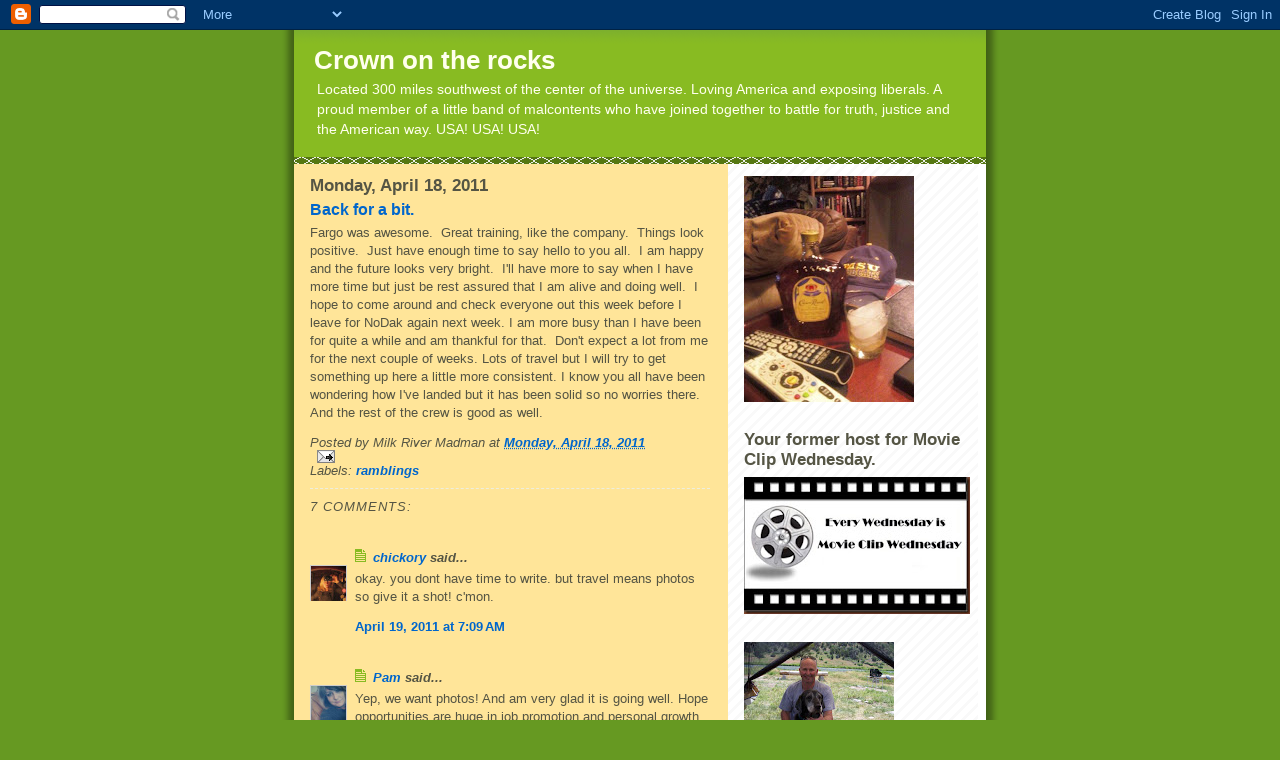

--- FILE ---
content_type: text/html; charset=UTF-8
request_url: https://crownrocks.blogspot.com/2011/04/back-for-bit.html?showComment=1303218587685
body_size: 14133
content:
<!DOCTYPE html>
<html dir='ltr'>
<head>
<link href='https://www.blogger.com/static/v1/widgets/2944754296-widget_css_bundle.css' rel='stylesheet' type='text/css'/>
<meta content='text/html; charset=UTF-8' http-equiv='Content-Type'/>
<meta content='blogger' name='generator'/>
<link href='https://crownrocks.blogspot.com/favicon.ico' rel='icon' type='image/x-icon'/>
<link href='http://crownrocks.blogspot.com/2011/04/back-for-bit.html' rel='canonical'/>
<link rel="alternate" type="application/atom+xml" title="Crown on the rocks - Atom" href="https://crownrocks.blogspot.com/feeds/posts/default" />
<link rel="alternate" type="application/rss+xml" title="Crown on the rocks - RSS" href="https://crownrocks.blogspot.com/feeds/posts/default?alt=rss" />
<link rel="service.post" type="application/atom+xml" title="Crown on the rocks - Atom" href="https://www.blogger.com/feeds/1945163264912740464/posts/default" />

<link rel="alternate" type="application/atom+xml" title="Crown on the rocks - Atom" href="https://crownrocks.blogspot.com/feeds/845641008880218536/comments/default" />
<!--Can't find substitution for tag [blog.ieCssRetrofitLinks]-->
<meta content='http://crownrocks.blogspot.com/2011/04/back-for-bit.html' property='og:url'/>
<meta content='Back for a bit.' property='og:title'/>
<meta content='Fargo was awesome.  Great training, like the company.  Things look positive.  Just have enough time to say hello to you all.  I am happy and...' property='og:description'/>
<title>Crown on the rocks: Back for a bit.</title>
<style id='page-skin-1' type='text/css'><!--
/*
-----------------------------------------------
Blogger Template Style
Name:     Son of Moto (Mean Green Blogging Machine variation)
Date:     23 Feb 2004
Updated by: Blogger Team
----------------------------------------------- */
/* Variable definitions
====================
<Variable name="mainBgColor" description="Main Background Color"
type="color" default="#ffffff">
<Variable name="mainTextColor" description="Text Color"
type="color" default="#555544">
<Variable name="pageHeaderColor" description="Blog Title Color"
type="color" default="#ffffee">
<Variable name="blogDescriptionColor" description="Blog Description Color"
type="color" default="#ffffee">
<Variable name="linkColor" description="Link Color"
type="color" default="#669922">
<Variable name="hoverLinkColor" description="Link Hover Color"
type="color" default="#88bb22">
<Variable name="dateHeaderColor" description="Date Header Color"
type="color" default="#555544">
<Variable name="sidebarHeaderColor" description="Sidebar Title Color"
type="color" default="#555544">
<Variable name="sidebarTextColor" description="Sidebar Text Color"
type="color" default="#555544">
<Variable name="bodyFont" description="Text Font" type="font"
default="normal normal 100% tahoma, 'Trebuchet MS', lucida, helvetica, sans-serif">
<Variable name="startSide" description="Start side in blog language"
type="automatic" default="left">
<Variable name="endSide" description="End side in blog language"
type="automatic" default="right">
*/
/* Primary layout */
body, .body-fauxcolumn-outer {
margin: 0;
padding: 0;
border: 0;
text-align: center;
color: #555544;
background: #692 url(//www.blogblog.com/moto_son/outerwrap.gif) top center repeat-y;
font-size: small;
}
img {
border: 0;
display: block;
}
.clear {
clear: both;
}
/* Wrapper */
#outer-wrapper {
margin: 0 auto;
border: 0;
width: 692px;
text-align: left;
background: #ffe599 url(//www.blogblog.com/moto_son/innerwrap.gif) top right repeat-y;
font: normal normal 100% tahoma, 'Trebuchet MS', lucida, helvetica, sans-serif;
}
/* Header */
#header-wrapper	{
background: #8b2 url(//www.blogblog.com/moto_son/headbotborder.gif) bottom left repeat-x;
margin: 0 auto;
padding-top: 0;
padding-right: 0;
padding-bottom: 15px;
padding-left: 0;
border: 0;
}
#header h1 {
text-align: left;
font-size: 200%;
color: #ffffee;
margin: 0;
padding-top: 15px;
padding-right: 20px;
padding-bottom: 0;
padding-left: 20px;
background-image: url(//www.blogblog.com/moto_son/topper.gif);
background-repeat: repeat-x;
background-position: top left;
}
h1 a, h1 a:link, h1 a:visited {
color: #ffffee;
}
#header .description {
font-size: 110%;
text-align: left;
padding-top: 3px;
padding-right: 20px;
padding-bottom: 10px;
padding-left: 23px;
margin: 0;
line-height:140%;
color: #ffffee;
}
/* Inner layout */
#content-wrapper {
padding: 0 16px;
}
#main {
width: 400px;
float: left;
word-wrap: break-word; /* fix for long text breaking sidebar float in IE */
overflow: hidden;     /* fix for long non-text content breaking IE sidebar float */
}
#sidebar {
width: 226px;
float: right;
color: #555544;
word-wrap: break-word; /* fix for long text breaking sidebar float in IE */
overflow: hidden;     /* fix for long non-text content breaking IE sidebar float */
}
/* Bottom layout */
#footer	{
clear: left;
margin: 0;
padding: 0 20px;
border: 0;
text-align: left;
border-top: 1px solid #f9f9f9;
}
#footer .widget	{
text-align: left;
margin: 0;
padding: 10px 0;
background-color: transparent;
}
/* Default links 	*/
a:link, a:visited {
font-weight: bold;
text-decoration: none;
color: #0066CC;
background: transparent;
}
a:hover {
font-weight: bold;
text-decoration: underline;
color: #0066CC;
background: transparent;
}
a:active {
font-weight : bold;
text-decoration : none;
color: #0066CC;
background: transparent;
}
/* Typography */
.main p, .sidebar p, .post-body {
line-height: 140%;
margin-top: 5px;
margin-bottom: 1em;
}
.post-body blockquote {
line-height:1.3em;
}
h2, h3, h4, h5	{
margin: 0;
padding: 0;
}
h2 {
font-size: 130%;
}
h2.date-header {
color: #555544;
}
.post h3 {
margin-top: 5px;
font-size: 120%;
}
.post-footer {
font-style: italic;
}
.sidebar h2 {
color: #555544;
}
.sidebar .widget {
margin-top: 12px;
margin-right: 0;
margin-bottom: 13px;
margin-left: 0;
padding: 0;
}
.main .widget {
margin-top: 12px;
margin-right: 0;
margin-bottom: 0;
margin-left: 0;
}
li  {
line-height: 160%;
}
.sidebar ul {
margin-left: 0;
margin-top: 0;
padding-left: 0;
}
.sidebar ul li {
list-style: disc url(//www.blogblog.com/moto_son/diamond.gif) inside;
vertical-align: top;
padding: 0;
margin: 0;
}
.widget-content {
margin-top: 0.5em;
}
/* Profile
----------------------------------------------- */
.profile-datablock {
margin-top: 3px;
margin-right: 0;
margin-bottom: 5px;
margin-left: 0;
line-height: 140%;
}
.profile-textblock {
margin-left: 0;
}
.profile-img {
float: left;
margin-top: 0;
margin-right: 5px;
margin-bottom: 5px;
margin-left: 0;
border:4px solid #8b2;
}
#comments  {
border: 0;
border-top: 1px dashed #eed;
margin-top: 10px;
margin-right: 0;
margin-bottom: 0;
margin-left: 0;
padding: 0;
}
#comments h4	{
margin-top: 10px;
font-weight: normal;
font-style: italic;
text-transform: uppercase;
letter-spacing: 1px;
}
#comments dl dt 	{
font-weight: bold;
font-style: italic;
margin-top: 35px;
padding-top: 1px;
padding-right: 0;
padding-bottom: 0;
padding-left: 18px;
background: transparent url(//www.blogblog.com/moto_son/commentbug.gif) top left no-repeat;
}
#comments dl dd	{
padding: 0;
margin: 0;
}
.deleted-comment {
font-style:italic;
color:gray;
}
.feed-links {
clear: both;
line-height: 2.5em;
}
#blog-pager-newer-link {
float: left;
}
#blog-pager-older-link {
float: right;
}
#blog-pager {
text-align: center;
}
/** Page structure tweaks for layout editor wireframe */
body#layout #outer-wrapper {
padding-top: 0;
}
body#layout #header,
body#layout #content-wrapper,
body#layout #footer {
padding: 0;
}

--></style>
<link href='https://www.blogger.com/dyn-css/authorization.css?targetBlogID=1945163264912740464&amp;zx=a5e555b4-6719-49d7-9be0-139b18966a40' media='none' onload='if(media!=&#39;all&#39;)media=&#39;all&#39;' rel='stylesheet'/><noscript><link href='https://www.blogger.com/dyn-css/authorization.css?targetBlogID=1945163264912740464&amp;zx=a5e555b4-6719-49d7-9be0-139b18966a40' rel='stylesheet'/></noscript>
<meta name='google-adsense-platform-account' content='ca-host-pub-1556223355139109'/>
<meta name='google-adsense-platform-domain' content='blogspot.com'/>

<!-- data-ad-client=ca-pub-7363786721627783 -->

</head>
<body>
<div class='navbar section' id='navbar'><div class='widget Navbar' data-version='1' id='Navbar1'><script type="text/javascript">
    function setAttributeOnload(object, attribute, val) {
      if(window.addEventListener) {
        window.addEventListener('load',
          function(){ object[attribute] = val; }, false);
      } else {
        window.attachEvent('onload', function(){ object[attribute] = val; });
      }
    }
  </script>
<div id="navbar-iframe-container"></div>
<script type="text/javascript" src="https://apis.google.com/js/platform.js"></script>
<script type="text/javascript">
      gapi.load("gapi.iframes:gapi.iframes.style.bubble", function() {
        if (gapi.iframes && gapi.iframes.getContext) {
          gapi.iframes.getContext().openChild({
              url: 'https://www.blogger.com/navbar/1945163264912740464?po\x3d845641008880218536\x26origin\x3dhttps://crownrocks.blogspot.com',
              where: document.getElementById("navbar-iframe-container"),
              id: "navbar-iframe"
          });
        }
      });
    </script><script type="text/javascript">
(function() {
var script = document.createElement('script');
script.type = 'text/javascript';
script.src = '//pagead2.googlesyndication.com/pagead/js/google_top_exp.js';
var head = document.getElementsByTagName('head')[0];
if (head) {
head.appendChild(script);
}})();
</script>
</div></div>
<div id='outer-wrapper'><div id='wrap2'>
<!-- skip links for text browsers -->
<span id='skiplinks' style='display:none;'>
<a href='#main'>skip to main </a> |
      <a href='#sidebar'>skip to sidebar</a>
</span>
<div id='header-wrapper'>
<div class='header section' id='header'><div class='widget Header' data-version='1' id='Header1'>
<div id='header-inner'>
<div class='titlewrapper'>
<h1 class='title'>
<a href='https://crownrocks.blogspot.com/'>
Crown on the rocks
</a>
</h1>
</div>
<div class='descriptionwrapper'>
<p class='description'><span>Located 300 miles southwest of the center of the universe.  Loving America and exposing liberals. A proud member of a little band of malcontents who have joined together to battle for truth, justice and the American way. USA! USA! USA!</span></p>
</div>
</div>
</div></div>
</div>
<div id='content-wrapper'>
<div id='crosscol-wrapper' style='text-align:center'>
<div class='crosscol no-items section' id='crosscol'></div>
</div>
<div id='main-wrapper'>
<div class='main section' id='main'><div class='widget Blog' data-version='1' id='Blog1'>
<div class='blog-posts hfeed'>

          <div class="date-outer">
        
<h2 class='date-header'><span>Monday, April 18, 2011</span></h2>

          <div class="date-posts">
        
<div class='post-outer'>
<div class='post hentry'>
<a name='845641008880218536'></a>
<h3 class='post-title entry-title'>
<a href='https://crownrocks.blogspot.com/2011/04/back-for-bit.html'>Back for a bit.</a>
</h3>
<div class='post-header-line-1'></div>
<div class='post-body entry-content'>
Fargo was awesome. &nbsp;Great training, like the company. &nbsp;Things look positive. &nbsp;Just have enough time to say hello to you all. &nbsp;I am happy and the future looks very bright. &nbsp;I'll have more to say when I have more time but just be rest assured that I am alive and doing well. &nbsp;I hope to come around and check everyone out this week before I leave for NoDak again next week. I am more busy than I have been for quite a while and am thankful for that. &nbsp;Don't expect a lot from me for the next couple of weeks. Lots of travel but I will try to get something up here a little more consistent. I know you all have been wondering how I've landed but it has been solid so no worries there. And the rest of the crew is good as well.
<div style='clear: both;'></div>
</div>
<div class='post-footer'>
<div class='post-footer-line post-footer-line-1'><span class='post-author vcard'>
Posted by
<span class='fn'>Milk River Madman</span>
</span>
<span class='post-timestamp'>
at
<a class='timestamp-link' href='https://crownrocks.blogspot.com/2011/04/back-for-bit.html' rel='bookmark' title='permanent link'><abbr class='published' title='2011-04-18T21:01:00-06:00'>Monday, April 18, 2011</abbr></a>
</span>
<span class='post-comment-link'>
</span>
<span class='post-icons'>
<span class='item-action'>
<a href='https://www.blogger.com/email-post/1945163264912740464/845641008880218536' title='Email Post'>
<img alt="" class="icon-action" height="13" src="//www.blogger.com/img/icon18_email.gif" width="18">
</a>
</span>
<span class='item-control blog-admin pid-1047277871'>
<a href='https://www.blogger.com/post-edit.g?blogID=1945163264912740464&postID=845641008880218536&from=pencil' title='Edit Post'>
<img alt='' class='icon-action' height='18' src='https://resources.blogblog.com/img/icon18_edit_allbkg.gif' width='18'/>
</a>
</span>
</span>
</div>
<div class='post-footer-line post-footer-line-2'><span class='post-labels'>
Labels:
<a href='https://crownrocks.blogspot.com/search/label/ramblings' rel='tag'>ramblings</a>
</span>
</div>
<div class='post-footer-line post-footer-line-3'><span class='reaction-buttons'>
</span>
</div>
</div>
</div>
<div class='comments' id='comments'>
<a name='comments'></a>
<h4>7 comments:</h4>
<div id='Blog1_comments-block-wrapper'>
<dl class='avatar-comment-indent' id='comments-block'>
<dt class='comment-author ' id='c7243464790748556304'>
<a name='c7243464790748556304'></a>
<div class="avatar-image-container vcard"><span dir="ltr"><a href="https://www.blogger.com/profile/11814762747054617499" target="" rel="nofollow" onclick="" class="avatar-hovercard" id="av-7243464790748556304-11814762747054617499"><img src="https://resources.blogblog.com/img/blank.gif" width="35" height="35" class="delayLoad" style="display: none;" longdesc="//blogger.googleusercontent.com/img/b/R29vZ2xl/AVvXsEh7-pMtZYFCzXVJ58RiWxF6kcW7Yj2SlEuW3lRw1xyzr-3EXXTcNJudDOZU2KAvWSJhJntHj_r14oMRJ4vfDqnXXgG9OXkr4N0vpxU9WoLXrJhnk6ai-ptIB7HlDbiF7hw/s45-c/ande.jpg" alt="" title="chickory">

<noscript><img src="//blogger.googleusercontent.com/img/b/R29vZ2xl/AVvXsEh7-pMtZYFCzXVJ58RiWxF6kcW7Yj2SlEuW3lRw1xyzr-3EXXTcNJudDOZU2KAvWSJhJntHj_r14oMRJ4vfDqnXXgG9OXkr4N0vpxU9WoLXrJhnk6ai-ptIB7HlDbiF7hw/s45-c/ande.jpg" width="35" height="35" class="photo" alt=""></noscript></a></span></div>
<a href='https://www.blogger.com/profile/11814762747054617499' rel='nofollow'>chickory</a>
said...
</dt>
<dd class='comment-body' id='Blog1_cmt-7243464790748556304'>
<p>
okay. you dont have time to write. but travel means photos so give it a shot! c&#39;mon.
</p>
</dd>
<dd class='comment-footer'>
<span class='comment-timestamp'>
<a href='https://crownrocks.blogspot.com/2011/04/back-for-bit.html?showComment=1303218587685#c7243464790748556304' title='comment permalink'>
April 19, 2011 at 7:09&#8239;AM
</a>
<span class='item-control blog-admin pid-434592437'>
<a class='comment-delete' href='https://www.blogger.com/comment/delete/1945163264912740464/7243464790748556304' title='Delete Comment'>
<img src='https://resources.blogblog.com/img/icon_delete13.gif'/>
</a>
</span>
</span>
</dd>
<dt class='comment-author ' id='c6335604936385967564'>
<a name='c6335604936385967564'></a>
<div class="avatar-image-container vcard"><span dir="ltr"><a href="https://www.blogger.com/profile/15357397551761295138" target="" rel="nofollow" onclick="" class="avatar-hovercard" id="av-6335604936385967564-15357397551761295138"><img src="https://resources.blogblog.com/img/blank.gif" width="35" height="35" class="delayLoad" style="display: none;" longdesc="//blogger.googleusercontent.com/img/b/R29vZ2xl/AVvXsEjLtaaKMjPBmBfI_F9Yq1Hx8no667kHwpzoO65xuX-BUW6L3zmI_0yi5I-DS852IwvmuJ8N6zFZc5U6hh79b6SUK0SAyNyKApT7WQv2neiGuPdiywZ0Pn87bBaJ0imTZQ/s45-c/pam2013.jpg" alt="" title="Pam">

<noscript><img src="//blogger.googleusercontent.com/img/b/R29vZ2xl/AVvXsEjLtaaKMjPBmBfI_F9Yq1Hx8no667kHwpzoO65xuX-BUW6L3zmI_0yi5I-DS852IwvmuJ8N6zFZc5U6hh79b6SUK0SAyNyKApT7WQv2neiGuPdiywZ0Pn87bBaJ0imTZQ/s45-c/pam2013.jpg" width="35" height="35" class="photo" alt=""></noscript></a></span></div>
<a href='https://www.blogger.com/profile/15357397551761295138' rel='nofollow'>Pam</a>
said...
</dt>
<dd class='comment-body' id='Blog1_cmt-6335604936385967564'>
<p>
Yep, we want photos!  And am very glad it is going well.  Hope opportunities are huge in job promotion and personal growth ... and time to expand your circle.  Best wishes to you.
</p>
</dd>
<dd class='comment-footer'>
<span class='comment-timestamp'>
<a href='https://crownrocks.blogspot.com/2011/04/back-for-bit.html?showComment=1303227830635#c6335604936385967564' title='comment permalink'>
April 19, 2011 at 9:43&#8239;AM
</a>
<span class='item-control blog-admin pid-234927575'>
<a class='comment-delete' href='https://www.blogger.com/comment/delete/1945163264912740464/6335604936385967564' title='Delete Comment'>
<img src='https://resources.blogblog.com/img/icon_delete13.gif'/>
</a>
</span>
</span>
</dd>
<dt class='comment-author ' id='c3315850170683805639'>
<a name='c3315850170683805639'></a>
<div class="avatar-image-container vcard"><span dir="ltr"><a href="https://www.blogger.com/profile/01443964019621130222" target="" rel="nofollow" onclick="" class="avatar-hovercard" id="av-3315850170683805639-01443964019621130222"><img src="https://resources.blogblog.com/img/blank.gif" width="35" height="35" class="delayLoad" style="display: none;" longdesc="//blogger.googleusercontent.com/img/b/R29vZ2xl/AVvXsEjoc-wccaQQYOt0id_XzAaSSKCsZPx1zg96FtvMEJpz65F2fQIUAk7x5FtYx-N5kKO6DJyCQf7lxIlykw3Sy3nFTcBsmNr80zMxjF7rnih-5exY7x7gpZn6n1yTLeE_orc/s45-c/Homer+Beer+Muscles.jpg" alt="" title="Buzz Kill">

<noscript><img src="//blogger.googleusercontent.com/img/b/R29vZ2xl/AVvXsEjoc-wccaQQYOt0id_XzAaSSKCsZPx1zg96FtvMEJpz65F2fQIUAk7x5FtYx-N5kKO6DJyCQf7lxIlykw3Sy3nFTcBsmNr80zMxjF7rnih-5exY7x7gpZn6n1yTLeE_orc/s45-c/Homer+Beer+Muscles.jpg" width="35" height="35" class="photo" alt=""></noscript></a></span></div>
<a href='https://www.blogger.com/profile/01443964019621130222' rel='nofollow'>Buzz Kill</a>
said...
</dt>
<dd class='comment-body' id='Blog1_cmt-3315850170683805639'>
<p>
Wait, you were gone?  Bwahahahaha<br />We missed you dude.  We&#39;ve been talking about wedding movies, clothes and dogs with rabbit ears.  Me, Karl and Troll need you back in the fold for help.
</p>
</dd>
<dd class='comment-footer'>
<span class='comment-timestamp'>
<a href='https://crownrocks.blogspot.com/2011/04/back-for-bit.html?showComment=1303233204357#c3315850170683805639' title='comment permalink'>
April 19, 2011 at 11:13&#8239;AM
</a>
<span class='item-control blog-admin pid-1907186359'>
<a class='comment-delete' href='https://www.blogger.com/comment/delete/1945163264912740464/3315850170683805639' title='Delete Comment'>
<img src='https://resources.blogblog.com/img/icon_delete13.gif'/>
</a>
</span>
</span>
</dd>
<dt class='comment-author ' id='c5936706358155302744'>
<a name='c5936706358155302744'></a>
<div class="avatar-image-container vcard"><span dir="ltr"><a href="https://www.blogger.com/profile/18233754448811631284" target="" rel="nofollow" onclick="" class="avatar-hovercard" id="av-5936706358155302744-18233754448811631284"><img src="https://resources.blogblog.com/img/blank.gif" width="35" height="35" class="delayLoad" style="display: none;" longdesc="//4.bp.blogspot.com/-dn5VrBPnMrM/UJg-8vlPmsI/AAAAAAAAA4U/aI-Jr6u39N4/s35/Diver%25252Band%25252BMermaid.jpg" alt="" title="Karl">

<noscript><img src="//4.bp.blogspot.com/-dn5VrBPnMrM/UJg-8vlPmsI/AAAAAAAAA4U/aI-Jr6u39N4/s35/Diver%25252Band%25252BMermaid.jpg" width="35" height="35" class="photo" alt=""></noscript></a></span></div>
<a href='https://www.blogger.com/profile/18233754448811631284' rel='nofollow'>Karl</a>
said...
</dt>
<dd class='comment-body' id='Blog1_cmt-5936706358155302744'>
<p>
Good afternoon MRM,<br /><br />I think Buzz&#39;s comment pretty well sums it up.
</p>
</dd>
<dd class='comment-footer'>
<span class='comment-timestamp'>
<a href='https://crownrocks.blogspot.com/2011/04/back-for-bit.html?showComment=1303251034989#c5936706358155302744' title='comment permalink'>
April 19, 2011 at 4:10&#8239;PM
</a>
<span class='item-control blog-admin pid-1921369039'>
<a class='comment-delete' href='https://www.blogger.com/comment/delete/1945163264912740464/5936706358155302744' title='Delete Comment'>
<img src='https://resources.blogblog.com/img/icon_delete13.gif'/>
</a>
</span>
</span>
</dd>
<dt class='comment-author ' id='c5284617133408281241'>
<a name='c5284617133408281241'></a>
<div class="avatar-image-container vcard"><span dir="ltr"><a href="https://www.blogger.com/profile/11814762747054617499" target="" rel="nofollow" onclick="" class="avatar-hovercard" id="av-5284617133408281241-11814762747054617499"><img src="https://resources.blogblog.com/img/blank.gif" width="35" height="35" class="delayLoad" style="display: none;" longdesc="//blogger.googleusercontent.com/img/b/R29vZ2xl/AVvXsEh7-pMtZYFCzXVJ58RiWxF6kcW7Yj2SlEuW3lRw1xyzr-3EXXTcNJudDOZU2KAvWSJhJntHj_r14oMRJ4vfDqnXXgG9OXkr4N0vpxU9WoLXrJhnk6ai-ptIB7HlDbiF7hw/s45-c/ande.jpg" alt="" title="chickory">

<noscript><img src="//blogger.googleusercontent.com/img/b/R29vZ2xl/AVvXsEh7-pMtZYFCzXVJ58RiWxF6kcW7Yj2SlEuW3lRw1xyzr-3EXXTcNJudDOZU2KAvWSJhJntHj_r14oMRJ4vfDqnXXgG9OXkr4N0vpxU9WoLXrJhnk6ai-ptIB7HlDbiF7hw/s45-c/ande.jpg" width="35" height="35" class="photo" alt=""></noscript></a></span></div>
<a href='https://www.blogger.com/profile/11814762747054617499' rel='nofollow'>chickory</a>
said...
</dt>
<dd class='comment-body' id='Blog1_cmt-5284617133408281241'>
<p>
LOL buzz!
</p>
</dd>
<dd class='comment-footer'>
<span class='comment-timestamp'>
<a href='https://crownrocks.blogspot.com/2011/04/back-for-bit.html?showComment=1303266890847#c5284617133408281241' title='comment permalink'>
April 19, 2011 at 8:34&#8239;PM
</a>
<span class='item-control blog-admin pid-434592437'>
<a class='comment-delete' href='https://www.blogger.com/comment/delete/1945163264912740464/5284617133408281241' title='Delete Comment'>
<img src='https://resources.blogblog.com/img/icon_delete13.gif'/>
</a>
</span>
</span>
</dd>
<dt class='comment-author blog-author' id='c2585106192178463619'>
<a name='c2585106192178463619'></a>
<div class="avatar-image-container vcard"><span dir="ltr"><a href="https://www.blogger.com/profile/03488717739676864113" target="" rel="nofollow" onclick="" class="avatar-hovercard" id="av-2585106192178463619-03488717739676864113"><img src="https://resources.blogblog.com/img/blank.gif" width="35" height="35" class="delayLoad" style="display: none;" longdesc="//blogger.googleusercontent.com/img/b/R29vZ2xl/AVvXsEgzP5O8X0dEZh_oElNtOtCghvmpQ-zy_ARNFkLhoHeMgLyagxAS-eC8Ba1Tagr569Q5DgioXSLkJ_42OBYyirHIaIKzmr2cj4dXMywZDLqui1s6jf4INH7wcE6zfhgaJg/s45-c/*" alt="" title="Milk River Madman">

<noscript><img src="//blogger.googleusercontent.com/img/b/R29vZ2xl/AVvXsEgzP5O8X0dEZh_oElNtOtCghvmpQ-zy_ARNFkLhoHeMgLyagxAS-eC8Ba1Tagr569Q5DgioXSLkJ_42OBYyirHIaIKzmr2cj4dXMywZDLqui1s6jf4INH7wcE6zfhgaJg/s45-c/*" width="35" height="35" class="photo" alt=""></noscript></a></span></div>
<a href='https://www.blogger.com/profile/03488717739676864113' rel='nofollow'>Milk River Madman</a>
said...
</dt>
<dd class='comment-body' id='Blog1_cmt-2585106192178463619'>
<p>
Holy shit how I&#39;ve missed you all.  I&#39;m busier than a one legged-man at an ass kicking contest on ice. No photos but I&#39;ll be back on Wednesday with an update.  The good news is that I am busy, happy with the new position and have high expectations.
</p>
</dd>
<dd class='comment-footer'>
<span class='comment-timestamp'>
<a href='https://crownrocks.blogspot.com/2011/04/back-for-bit.html?showComment=1303277259592#c2585106192178463619' title='comment permalink'>
April 19, 2011 at 11:27&#8239;PM
</a>
<span class='item-control blog-admin pid-1047277871'>
<a class='comment-delete' href='https://www.blogger.com/comment/delete/1945163264912740464/2585106192178463619' title='Delete Comment'>
<img src='https://resources.blogblog.com/img/icon_delete13.gif'/>
</a>
</span>
</span>
</dd>
<dt class='comment-author ' id='c8940538452423532435'>
<a name='c8940538452423532435'></a>
<div class="avatar-image-container vcard"><span dir="ltr"><a href="https://www.blogger.com/profile/15169980377922293950" target="" rel="nofollow" onclick="" class="avatar-hovercard" id="av-8940538452423532435-15169980377922293950"><img src="https://resources.blogblog.com/img/blank.gif" width="35" height="35" class="delayLoad" style="display: none;" longdesc="//blogger.googleusercontent.com/img/b/R29vZ2xl/AVvXsEictbk6m4UWz4PZ5qmncq7yQ_LgZPYLqRdVLn9-IN1WYfaKmO2t9nPXQmJDqeWmYTZYDmMb6Rnfq6Py1suMz0QVY5KVB5o0aqWTHfg5Pd6-oaHwjFe-4JZ_U03r0aKHmX4/s45-c/F2M.jpg" alt="" title="fishy">

<noscript><img src="//blogger.googleusercontent.com/img/b/R29vZ2xl/AVvXsEictbk6m4UWz4PZ5qmncq7yQ_LgZPYLqRdVLn9-IN1WYfaKmO2t9nPXQmJDqeWmYTZYDmMb6Rnfq6Py1suMz0QVY5KVB5o0aqWTHfg5Pd6-oaHwjFe-4JZ_U03r0aKHmX4/s45-c/F2M.jpg" width="35" height="35" class="photo" alt=""></noscript></a></span></div>
<a href='https://www.blogger.com/profile/15169980377922293950' rel='nofollow'>fishy</a>
said...
</dt>
<dd class='comment-body' id='Blog1_cmt-8940538452423532435'>
<p>
Madman,<br />I might be a tad jealous. My professional life is still in the doldrums. I actually told a friend recently  the parts of the business remaining are the ones I enjoy the least. The things you had to do as a courtesy so you could continue to do the aspects you love to do.<br /><br />I would celebrate BIG if there was a huge shot from a cannon change in my path. Enjoy! I am thrilled for you .<br />but,<br />you are missed.
</p>
</dd>
<dd class='comment-footer'>
<span class='comment-timestamp'>
<a href='https://crownrocks.blogspot.com/2011/04/back-for-bit.html?showComment=1303320192895#c8940538452423532435' title='comment permalink'>
April 20, 2011 at 11:23&#8239;AM
</a>
<span class='item-control blog-admin pid-1440645041'>
<a class='comment-delete' href='https://www.blogger.com/comment/delete/1945163264912740464/8940538452423532435' title='Delete Comment'>
<img src='https://resources.blogblog.com/img/icon_delete13.gif'/>
</a>
</span>
</span>
</dd>
</dl>
</div>
<p class='comment-footer'>
<a href='https://www.blogger.com/comment/fullpage/post/1945163264912740464/845641008880218536' onclick=''>Post a Comment</a>
</p>
</div>
</div>

        </div></div>
      
</div>
<div class='blog-pager' id='blog-pager'>
<span id='blog-pager-newer-link'>
<a class='blog-pager-newer-link' href='https://crownrocks.blogspot.com/2011/04/where-ya-been-whatcha-doin.html' id='Blog1_blog-pager-newer-link' title='Newer Post'>Newer Post</a>
</span>
<span id='blog-pager-older-link'>
<a class='blog-pager-older-link' href='https://crownrocks.blogspot.com/2011/04/still-swamped.html' id='Blog1_blog-pager-older-link' title='Older Post'>Older Post</a>
</span>
<a class='home-link' href='https://crownrocks.blogspot.com/'>Home</a>
</div>
<div class='clear'></div>
<div class='post-feeds'>
<div class='feed-links'>
Subscribe to:
<a class='feed-link' href='https://crownrocks.blogspot.com/feeds/845641008880218536/comments/default' target='_blank' type='application/atom+xml'>Post Comments (Atom)</a>
</div>
</div>
</div></div>
</div>
<div id='sidebar-wrapper'>
<div class='sidebar section' id='sidebar'><div class='widget Image' data-version='1' id='Image5'>
<div class='widget-content'>
<img alt='' height='226' id='Image5_img' src='https://blogger.googleusercontent.com/img/b/R29vZ2xl/AVvXsEg0xuA7uIO7NwsosO2Y45lgreaXyOLXXxYgx98QhbEYXaE2ZAD4rbzTmB9d537y0QT_Xe0T34xZHZBt53Jbjd3goLRnjZwjqcz-LuHUcDChol9eKzbnsAmTht_IxDcwYEaa3Xno5u3amTM/s226/downsized_0102002210%5B1%5D.jpg' width='170'/>
<br/>
</div>
<div class='clear'></div>
</div><div class='widget Image' data-version='1' id='Image4'>
<h2>Your former host for Movie Clip Wednesday.</h2>
<div class='widget-content'>
<img alt='Your former host for Movie Clip Wednesday.' height='137' id='Image4_img' src='https://blogger.googleusercontent.com/img/b/R29vZ2xl/AVvXsEiG-kyoWFPhouR51RLvH9hecxTcYuRZ2p02W0Q-GAK2OYFNOOou8vCPJYNwFTJ8PBdJYVNng6QIcYBe-_XsGsQIZ8O41YFCr5cBXti2KbEpJN44MM8A-Jg87CESqx1-tYP1N1lIpEM0UPU/s226/movie_clip_pic_thumb%5B1%5D.jpg' width='226'/>
<br/>
</div>
<div class='clear'></div>
</div><div class='widget Image' data-version='1' id='Image1'>
<div class='widget-content'>
<img alt='' height='112' id='Image1_img' src='https://blogger.googleusercontent.com/img/b/R29vZ2xl/AVvXsEg5bZNCeqxic5cxDbn89tMjq782dLrVm0BY8o6-TSfFIHrH2oF1_-MBxD_KQT2H6u8Zo5BkcC_V3go5hGVcUgGc044n73PP6KsemlrghZYkNkntl2Fjq_tx4MyKsO35wNMp_U3yiq-f1RPu/s150/000_0003.JPG' width='150'/>
<br/>
<span class='caption'>MRM and Sloan</span>
</div>
<div class='clear'></div>
</div><div class='widget Image' data-version='1' id='Image3'>
<div class='widget-content'>
<img alt='' height='170' id='Image3_img' src='https://blogger.googleusercontent.com/img/b/R29vZ2xl/AVvXsEjhIq4FYypkruLA0UhfmxTguuXxGTFJRvgqzpLQGfmcBlm30JqIrOKGl96MdekG9-kw9sWW0iYT0N4qxbC2G5ttQIE-AhzDHdlM2TohJmCF7anTtVcsVOz7sEwc4TdT0QvoaL-aEwRnG58/s600/100_4337.JPG' width='226'/>
<br/>
<span class='caption'>The best dog ever.  1995-2010</span>
</div>
<div class='clear'></div>
</div><div class='widget Image' data-version='1' id='Image2'>
<h2>Awards</h2>
<div class='widget-content'>
<img alt='Awards' height='133' id='Image2_img' src='https://blogger.googleusercontent.com/img/b/R29vZ2xl/AVvXsEjw7K26ZCxf8iL_wchH1CXXtgTyunFD6htiUAxqkxujNsJQ5mv8jJgSKkjUACvmEqExqFRS5OWAkFlfUhISXDXqqwmoI4K4wp0Jdcsg_I3_ObWvZn_nTheDXPFBFt89gPeAHWbK-lMEQVY/s600/haiku-thursday-winner.jpg' width='150'/>
<br/>
<span class='caption'>Three Time Winner 2/11/10 - 4/29/10 - 12/9/10</span>
</div>
<div class='clear'></div>
</div><div class='widget Image' data-version='1' id='Image6'>
<h2>LBOH III</h2>
<div class='widget-content'>
<img alt='LBOH III' height='155' id='Image6_img' src='https://blogger.googleusercontent.com/img/b/R29vZ2xl/AVvXsEh5T4BxRWcvAg_c2sIGp501aUGltyATfQqHvlpflNY8CcJa3GADy3n6GqdFNl70B42ekPneGllcUvQQcXZgVMBFlxA7fQyvdDZBTRtTFzc-t0Wg3ziGkmfBlCOEPh_0mxUXKFzBySqPG5w/s226/34008_1529917647079_1208850206_1520217_3646539_n.jpg' width='226'/>
<br/>
<span class='caption'>Having a beer, working a heater, catching some rays and sporting a porn stache.  Those were the days.</span>
</div>
<div class='clear'></div>
</div><div class='widget BlogArchive' data-version='1' id='BlogArchive1'>
<h2>Blog Archive</h2>
<div class='widget-content'>
<div id='ArchiveList'>
<div id='BlogArchive1_ArchiveList'>
<ul class='hierarchy'>
<li class='archivedate collapsed'>
<a class='toggle' href='javascript:void(0)'>
<span class='zippy'>

        &#9658;&#160;
      
</span>
</a>
<a class='post-count-link' href='https://crownrocks.blogspot.com/2013/'>
2013
</a>
<span class='post-count' dir='ltr'>(7)</span>
<ul class='hierarchy'>
<li class='archivedate collapsed'>
<a class='toggle' href='javascript:void(0)'>
<span class='zippy'>

        &#9658;&#160;
      
</span>
</a>
<a class='post-count-link' href='https://crownrocks.blogspot.com/2013/05/'>
May
</a>
<span class='post-count' dir='ltr'>(2)</span>
</li>
</ul>
<ul class='hierarchy'>
<li class='archivedate collapsed'>
<a class='toggle' href='javascript:void(0)'>
<span class='zippy'>

        &#9658;&#160;
      
</span>
</a>
<a class='post-count-link' href='https://crownrocks.blogspot.com/2013/04/'>
April
</a>
<span class='post-count' dir='ltr'>(1)</span>
</li>
</ul>
<ul class='hierarchy'>
<li class='archivedate collapsed'>
<a class='toggle' href='javascript:void(0)'>
<span class='zippy'>

        &#9658;&#160;
      
</span>
</a>
<a class='post-count-link' href='https://crownrocks.blogspot.com/2013/03/'>
March
</a>
<span class='post-count' dir='ltr'>(3)</span>
</li>
</ul>
<ul class='hierarchy'>
<li class='archivedate collapsed'>
<a class='toggle' href='javascript:void(0)'>
<span class='zippy'>

        &#9658;&#160;
      
</span>
</a>
<a class='post-count-link' href='https://crownrocks.blogspot.com/2013/02/'>
February
</a>
<span class='post-count' dir='ltr'>(1)</span>
</li>
</ul>
</li>
</ul>
<ul class='hierarchy'>
<li class='archivedate collapsed'>
<a class='toggle' href='javascript:void(0)'>
<span class='zippy'>

        &#9658;&#160;
      
</span>
</a>
<a class='post-count-link' href='https://crownrocks.blogspot.com/2012/'>
2012
</a>
<span class='post-count' dir='ltr'>(47)</span>
<ul class='hierarchy'>
<li class='archivedate collapsed'>
<a class='toggle' href='javascript:void(0)'>
<span class='zippy'>

        &#9658;&#160;
      
</span>
</a>
<a class='post-count-link' href='https://crownrocks.blogspot.com/2012/12/'>
December
</a>
<span class='post-count' dir='ltr'>(1)</span>
</li>
</ul>
<ul class='hierarchy'>
<li class='archivedate collapsed'>
<a class='toggle' href='javascript:void(0)'>
<span class='zippy'>

        &#9658;&#160;
      
</span>
</a>
<a class='post-count-link' href='https://crownrocks.blogspot.com/2012/11/'>
November
</a>
<span class='post-count' dir='ltr'>(4)</span>
</li>
</ul>
<ul class='hierarchy'>
<li class='archivedate collapsed'>
<a class='toggle' href='javascript:void(0)'>
<span class='zippy'>

        &#9658;&#160;
      
</span>
</a>
<a class='post-count-link' href='https://crownrocks.blogspot.com/2012/10/'>
October
</a>
<span class='post-count' dir='ltr'>(3)</span>
</li>
</ul>
<ul class='hierarchy'>
<li class='archivedate collapsed'>
<a class='toggle' href='javascript:void(0)'>
<span class='zippy'>

        &#9658;&#160;
      
</span>
</a>
<a class='post-count-link' href='https://crownrocks.blogspot.com/2012/09/'>
September
</a>
<span class='post-count' dir='ltr'>(3)</span>
</li>
</ul>
<ul class='hierarchy'>
<li class='archivedate collapsed'>
<a class='toggle' href='javascript:void(0)'>
<span class='zippy'>

        &#9658;&#160;
      
</span>
</a>
<a class='post-count-link' href='https://crownrocks.blogspot.com/2012/08/'>
August
</a>
<span class='post-count' dir='ltr'>(1)</span>
</li>
</ul>
<ul class='hierarchy'>
<li class='archivedate collapsed'>
<a class='toggle' href='javascript:void(0)'>
<span class='zippy'>

        &#9658;&#160;
      
</span>
</a>
<a class='post-count-link' href='https://crownrocks.blogspot.com/2012/06/'>
June
</a>
<span class='post-count' dir='ltr'>(2)</span>
</li>
</ul>
<ul class='hierarchy'>
<li class='archivedate collapsed'>
<a class='toggle' href='javascript:void(0)'>
<span class='zippy'>

        &#9658;&#160;
      
</span>
</a>
<a class='post-count-link' href='https://crownrocks.blogspot.com/2012/05/'>
May
</a>
<span class='post-count' dir='ltr'>(5)</span>
</li>
</ul>
<ul class='hierarchy'>
<li class='archivedate collapsed'>
<a class='toggle' href='javascript:void(0)'>
<span class='zippy'>

        &#9658;&#160;
      
</span>
</a>
<a class='post-count-link' href='https://crownrocks.blogspot.com/2012/04/'>
April
</a>
<span class='post-count' dir='ltr'>(4)</span>
</li>
</ul>
<ul class='hierarchy'>
<li class='archivedate collapsed'>
<a class='toggle' href='javascript:void(0)'>
<span class='zippy'>

        &#9658;&#160;
      
</span>
</a>
<a class='post-count-link' href='https://crownrocks.blogspot.com/2012/03/'>
March
</a>
<span class='post-count' dir='ltr'>(7)</span>
</li>
</ul>
<ul class='hierarchy'>
<li class='archivedate collapsed'>
<a class='toggle' href='javascript:void(0)'>
<span class='zippy'>

        &#9658;&#160;
      
</span>
</a>
<a class='post-count-link' href='https://crownrocks.blogspot.com/2012/02/'>
February
</a>
<span class='post-count' dir='ltr'>(8)</span>
</li>
</ul>
<ul class='hierarchy'>
<li class='archivedate collapsed'>
<a class='toggle' href='javascript:void(0)'>
<span class='zippy'>

        &#9658;&#160;
      
</span>
</a>
<a class='post-count-link' href='https://crownrocks.blogspot.com/2012/01/'>
January
</a>
<span class='post-count' dir='ltr'>(9)</span>
</li>
</ul>
</li>
</ul>
<ul class='hierarchy'>
<li class='archivedate expanded'>
<a class='toggle' href='javascript:void(0)'>
<span class='zippy toggle-open'>

        &#9660;&#160;
      
</span>
</a>
<a class='post-count-link' href='https://crownrocks.blogspot.com/2011/'>
2011
</a>
<span class='post-count' dir='ltr'>(88)</span>
<ul class='hierarchy'>
<li class='archivedate collapsed'>
<a class='toggle' href='javascript:void(0)'>
<span class='zippy'>

        &#9658;&#160;
      
</span>
</a>
<a class='post-count-link' href='https://crownrocks.blogspot.com/2011/12/'>
December
</a>
<span class='post-count' dir='ltr'>(5)</span>
</li>
</ul>
<ul class='hierarchy'>
<li class='archivedate collapsed'>
<a class='toggle' href='javascript:void(0)'>
<span class='zippy'>

        &#9658;&#160;
      
</span>
</a>
<a class='post-count-link' href='https://crownrocks.blogspot.com/2011/11/'>
November
</a>
<span class='post-count' dir='ltr'>(8)</span>
</li>
</ul>
<ul class='hierarchy'>
<li class='archivedate collapsed'>
<a class='toggle' href='javascript:void(0)'>
<span class='zippy'>

        &#9658;&#160;
      
</span>
</a>
<a class='post-count-link' href='https://crownrocks.blogspot.com/2011/09/'>
September
</a>
<span class='post-count' dir='ltr'>(3)</span>
</li>
</ul>
<ul class='hierarchy'>
<li class='archivedate collapsed'>
<a class='toggle' href='javascript:void(0)'>
<span class='zippy'>

        &#9658;&#160;
      
</span>
</a>
<a class='post-count-link' href='https://crownrocks.blogspot.com/2011/08/'>
August
</a>
<span class='post-count' dir='ltr'>(1)</span>
</li>
</ul>
<ul class='hierarchy'>
<li class='archivedate collapsed'>
<a class='toggle' href='javascript:void(0)'>
<span class='zippy'>

        &#9658;&#160;
      
</span>
</a>
<a class='post-count-link' href='https://crownrocks.blogspot.com/2011/07/'>
July
</a>
<span class='post-count' dir='ltr'>(7)</span>
</li>
</ul>
<ul class='hierarchy'>
<li class='archivedate collapsed'>
<a class='toggle' href='javascript:void(0)'>
<span class='zippy'>

        &#9658;&#160;
      
</span>
</a>
<a class='post-count-link' href='https://crownrocks.blogspot.com/2011/06/'>
June
</a>
<span class='post-count' dir='ltr'>(2)</span>
</li>
</ul>
<ul class='hierarchy'>
<li class='archivedate collapsed'>
<a class='toggle' href='javascript:void(0)'>
<span class='zippy'>

        &#9658;&#160;
      
</span>
</a>
<a class='post-count-link' href='https://crownrocks.blogspot.com/2011/05/'>
May
</a>
<span class='post-count' dir='ltr'>(9)</span>
</li>
</ul>
<ul class='hierarchy'>
<li class='archivedate expanded'>
<a class='toggle' href='javascript:void(0)'>
<span class='zippy toggle-open'>

        &#9660;&#160;
      
</span>
</a>
<a class='post-count-link' href='https://crownrocks.blogspot.com/2011/04/'>
April
</a>
<span class='post-count' dir='ltr'>(8)</span>
<ul class='posts'>
<li><a href='https://crownrocks.blogspot.com/2011/04/gotta-do-it-while-i-can.html'>Gotta do it while I can</a></li>
<li><a href='https://crownrocks.blogspot.com/2011/04/i-guess-i-could-have-slept-in-my-truck.html'>I guess I could have slept in my truck.</a></li>
<li><a href='https://crownrocks.blogspot.com/2011/04/in-cotu.html'>In the COTU</a></li>
<li><a href='https://crownrocks.blogspot.com/2011/04/where-ya-been-whatcha-doin.html'>Where ya been? Whatcha doin?</a></li>
<li><a href='https://crownrocks.blogspot.com/2011/04/back-for-bit.html'>Back for a bit.</a></li>
<li><a href='https://crownrocks.blogspot.com/2011/04/still-swamped.html'>Still swamped</a></li>
<li><a href='https://crownrocks.blogspot.com/2011/04/quick-one.html'>Quick one</a></li>
<li><a href='https://crownrocks.blogspot.com/2011/04/what-is-sleep.html'>What is sleep?</a></li>
</ul>
</li>
</ul>
<ul class='hierarchy'>
<li class='archivedate collapsed'>
<a class='toggle' href='javascript:void(0)'>
<span class='zippy'>

        &#9658;&#160;
      
</span>
</a>
<a class='post-count-link' href='https://crownrocks.blogspot.com/2011/03/'>
March
</a>
<span class='post-count' dir='ltr'>(14)</span>
</li>
</ul>
<ul class='hierarchy'>
<li class='archivedate collapsed'>
<a class='toggle' href='javascript:void(0)'>
<span class='zippy'>

        &#9658;&#160;
      
</span>
</a>
<a class='post-count-link' href='https://crownrocks.blogspot.com/2011/02/'>
February
</a>
<span class='post-count' dir='ltr'>(16)</span>
</li>
</ul>
<ul class='hierarchy'>
<li class='archivedate collapsed'>
<a class='toggle' href='javascript:void(0)'>
<span class='zippy'>

        &#9658;&#160;
      
</span>
</a>
<a class='post-count-link' href='https://crownrocks.blogspot.com/2011/01/'>
January
</a>
<span class='post-count' dir='ltr'>(15)</span>
</li>
</ul>
</li>
</ul>
<ul class='hierarchy'>
<li class='archivedate collapsed'>
<a class='toggle' href='javascript:void(0)'>
<span class='zippy'>

        &#9658;&#160;
      
</span>
</a>
<a class='post-count-link' href='https://crownrocks.blogspot.com/2010/'>
2010
</a>
<span class='post-count' dir='ltr'>(234)</span>
<ul class='hierarchy'>
<li class='archivedate collapsed'>
<a class='toggle' href='javascript:void(0)'>
<span class='zippy'>

        &#9658;&#160;
      
</span>
</a>
<a class='post-count-link' href='https://crownrocks.blogspot.com/2010/12/'>
December
</a>
<span class='post-count' dir='ltr'>(24)</span>
</li>
</ul>
<ul class='hierarchy'>
<li class='archivedate collapsed'>
<a class='toggle' href='javascript:void(0)'>
<span class='zippy'>

        &#9658;&#160;
      
</span>
</a>
<a class='post-count-link' href='https://crownrocks.blogspot.com/2010/11/'>
November
</a>
<span class='post-count' dir='ltr'>(18)</span>
</li>
</ul>
<ul class='hierarchy'>
<li class='archivedate collapsed'>
<a class='toggle' href='javascript:void(0)'>
<span class='zippy'>

        &#9658;&#160;
      
</span>
</a>
<a class='post-count-link' href='https://crownrocks.blogspot.com/2010/10/'>
October
</a>
<span class='post-count' dir='ltr'>(17)</span>
</li>
</ul>
<ul class='hierarchy'>
<li class='archivedate collapsed'>
<a class='toggle' href='javascript:void(0)'>
<span class='zippy'>

        &#9658;&#160;
      
</span>
</a>
<a class='post-count-link' href='https://crownrocks.blogspot.com/2010/09/'>
September
</a>
<span class='post-count' dir='ltr'>(22)</span>
</li>
</ul>
<ul class='hierarchy'>
<li class='archivedate collapsed'>
<a class='toggle' href='javascript:void(0)'>
<span class='zippy'>

        &#9658;&#160;
      
</span>
</a>
<a class='post-count-link' href='https://crownrocks.blogspot.com/2010/08/'>
August
</a>
<span class='post-count' dir='ltr'>(28)</span>
</li>
</ul>
<ul class='hierarchy'>
<li class='archivedate collapsed'>
<a class='toggle' href='javascript:void(0)'>
<span class='zippy'>

        &#9658;&#160;
      
</span>
</a>
<a class='post-count-link' href='https://crownrocks.blogspot.com/2010/07/'>
July
</a>
<span class='post-count' dir='ltr'>(19)</span>
</li>
</ul>
<ul class='hierarchy'>
<li class='archivedate collapsed'>
<a class='toggle' href='javascript:void(0)'>
<span class='zippy'>

        &#9658;&#160;
      
</span>
</a>
<a class='post-count-link' href='https://crownrocks.blogspot.com/2010/06/'>
June
</a>
<span class='post-count' dir='ltr'>(26)</span>
</li>
</ul>
<ul class='hierarchy'>
<li class='archivedate collapsed'>
<a class='toggle' href='javascript:void(0)'>
<span class='zippy'>

        &#9658;&#160;
      
</span>
</a>
<a class='post-count-link' href='https://crownrocks.blogspot.com/2010/05/'>
May
</a>
<span class='post-count' dir='ltr'>(17)</span>
</li>
</ul>
<ul class='hierarchy'>
<li class='archivedate collapsed'>
<a class='toggle' href='javascript:void(0)'>
<span class='zippy'>

        &#9658;&#160;
      
</span>
</a>
<a class='post-count-link' href='https://crownrocks.blogspot.com/2010/04/'>
April
</a>
<span class='post-count' dir='ltr'>(18)</span>
</li>
</ul>
<ul class='hierarchy'>
<li class='archivedate collapsed'>
<a class='toggle' href='javascript:void(0)'>
<span class='zippy'>

        &#9658;&#160;
      
</span>
</a>
<a class='post-count-link' href='https://crownrocks.blogspot.com/2010/03/'>
March
</a>
<span class='post-count' dir='ltr'>(19)</span>
</li>
</ul>
<ul class='hierarchy'>
<li class='archivedate collapsed'>
<a class='toggle' href='javascript:void(0)'>
<span class='zippy'>

        &#9658;&#160;
      
</span>
</a>
<a class='post-count-link' href='https://crownrocks.blogspot.com/2010/02/'>
February
</a>
<span class='post-count' dir='ltr'>(11)</span>
</li>
</ul>
<ul class='hierarchy'>
<li class='archivedate collapsed'>
<a class='toggle' href='javascript:void(0)'>
<span class='zippy'>

        &#9658;&#160;
      
</span>
</a>
<a class='post-count-link' href='https://crownrocks.blogspot.com/2010/01/'>
January
</a>
<span class='post-count' dir='ltr'>(15)</span>
</li>
</ul>
</li>
</ul>
<ul class='hierarchy'>
<li class='archivedate collapsed'>
<a class='toggle' href='javascript:void(0)'>
<span class='zippy'>

        &#9658;&#160;
      
</span>
</a>
<a class='post-count-link' href='https://crownrocks.blogspot.com/2009/'>
2009
</a>
<span class='post-count' dir='ltr'>(221)</span>
<ul class='hierarchy'>
<li class='archivedate collapsed'>
<a class='toggle' href='javascript:void(0)'>
<span class='zippy'>

        &#9658;&#160;
      
</span>
</a>
<a class='post-count-link' href='https://crownrocks.blogspot.com/2009/12/'>
December
</a>
<span class='post-count' dir='ltr'>(17)</span>
</li>
</ul>
<ul class='hierarchy'>
<li class='archivedate collapsed'>
<a class='toggle' href='javascript:void(0)'>
<span class='zippy'>

        &#9658;&#160;
      
</span>
</a>
<a class='post-count-link' href='https://crownrocks.blogspot.com/2009/11/'>
November
</a>
<span class='post-count' dir='ltr'>(22)</span>
</li>
</ul>
<ul class='hierarchy'>
<li class='archivedate collapsed'>
<a class='toggle' href='javascript:void(0)'>
<span class='zippy'>

        &#9658;&#160;
      
</span>
</a>
<a class='post-count-link' href='https://crownrocks.blogspot.com/2009/10/'>
October
</a>
<span class='post-count' dir='ltr'>(13)</span>
</li>
</ul>
<ul class='hierarchy'>
<li class='archivedate collapsed'>
<a class='toggle' href='javascript:void(0)'>
<span class='zippy'>

        &#9658;&#160;
      
</span>
</a>
<a class='post-count-link' href='https://crownrocks.blogspot.com/2009/09/'>
September
</a>
<span class='post-count' dir='ltr'>(18)</span>
</li>
</ul>
<ul class='hierarchy'>
<li class='archivedate collapsed'>
<a class='toggle' href='javascript:void(0)'>
<span class='zippy'>

        &#9658;&#160;
      
</span>
</a>
<a class='post-count-link' href='https://crownrocks.blogspot.com/2009/08/'>
August
</a>
<span class='post-count' dir='ltr'>(20)</span>
</li>
</ul>
<ul class='hierarchy'>
<li class='archivedate collapsed'>
<a class='toggle' href='javascript:void(0)'>
<span class='zippy'>

        &#9658;&#160;
      
</span>
</a>
<a class='post-count-link' href='https://crownrocks.blogspot.com/2009/07/'>
July
</a>
<span class='post-count' dir='ltr'>(17)</span>
</li>
</ul>
<ul class='hierarchy'>
<li class='archivedate collapsed'>
<a class='toggle' href='javascript:void(0)'>
<span class='zippy'>

        &#9658;&#160;
      
</span>
</a>
<a class='post-count-link' href='https://crownrocks.blogspot.com/2009/06/'>
June
</a>
<span class='post-count' dir='ltr'>(17)</span>
</li>
</ul>
<ul class='hierarchy'>
<li class='archivedate collapsed'>
<a class='toggle' href='javascript:void(0)'>
<span class='zippy'>

        &#9658;&#160;
      
</span>
</a>
<a class='post-count-link' href='https://crownrocks.blogspot.com/2009/05/'>
May
</a>
<span class='post-count' dir='ltr'>(22)</span>
</li>
</ul>
<ul class='hierarchy'>
<li class='archivedate collapsed'>
<a class='toggle' href='javascript:void(0)'>
<span class='zippy'>

        &#9658;&#160;
      
</span>
</a>
<a class='post-count-link' href='https://crownrocks.blogspot.com/2009/04/'>
April
</a>
<span class='post-count' dir='ltr'>(18)</span>
</li>
</ul>
<ul class='hierarchy'>
<li class='archivedate collapsed'>
<a class='toggle' href='javascript:void(0)'>
<span class='zippy'>

        &#9658;&#160;
      
</span>
</a>
<a class='post-count-link' href='https://crownrocks.blogspot.com/2009/03/'>
March
</a>
<span class='post-count' dir='ltr'>(9)</span>
</li>
</ul>
<ul class='hierarchy'>
<li class='archivedate collapsed'>
<a class='toggle' href='javascript:void(0)'>
<span class='zippy'>

        &#9658;&#160;
      
</span>
</a>
<a class='post-count-link' href='https://crownrocks.blogspot.com/2009/02/'>
February
</a>
<span class='post-count' dir='ltr'>(27)</span>
</li>
</ul>
<ul class='hierarchy'>
<li class='archivedate collapsed'>
<a class='toggle' href='javascript:void(0)'>
<span class='zippy'>

        &#9658;&#160;
      
</span>
</a>
<a class='post-count-link' href='https://crownrocks.blogspot.com/2009/01/'>
January
</a>
<span class='post-count' dir='ltr'>(21)</span>
</li>
</ul>
</li>
</ul>
<ul class='hierarchy'>
<li class='archivedate collapsed'>
<a class='toggle' href='javascript:void(0)'>
<span class='zippy'>

        &#9658;&#160;
      
</span>
</a>
<a class='post-count-link' href='https://crownrocks.blogspot.com/2008/'>
2008
</a>
<span class='post-count' dir='ltr'>(56)</span>
<ul class='hierarchy'>
<li class='archivedate collapsed'>
<a class='toggle' href='javascript:void(0)'>
<span class='zippy'>

        &#9658;&#160;
      
</span>
</a>
<a class='post-count-link' href='https://crownrocks.blogspot.com/2008/12/'>
December
</a>
<span class='post-count' dir='ltr'>(18)</span>
</li>
</ul>
<ul class='hierarchy'>
<li class='archivedate collapsed'>
<a class='toggle' href='javascript:void(0)'>
<span class='zippy'>

        &#9658;&#160;
      
</span>
</a>
<a class='post-count-link' href='https://crownrocks.blogspot.com/2008/11/'>
November
</a>
<span class='post-count' dir='ltr'>(31)</span>
</li>
</ul>
<ul class='hierarchy'>
<li class='archivedate collapsed'>
<a class='toggle' href='javascript:void(0)'>
<span class='zippy'>

        &#9658;&#160;
      
</span>
</a>
<a class='post-count-link' href='https://crownrocks.blogspot.com/2008/10/'>
October
</a>
<span class='post-count' dir='ltr'>(7)</span>
</li>
</ul>
</li>
</ul>
</div>
</div>
<div class='clear'></div>
</div>
</div><div class='widget BlogList' data-version='1' id='BlogList1'>
<h2 class='title'>My Blog List</h2>
<div class='widget-content'>
<div class='blog-list-container' id='BlogList1_container'>
<ul id='BlogList1_blogs'>
<li style='display: block;'>
<div class='blog-icon'>
<img data-lateloadsrc='https://lh3.googleusercontent.com/blogger_img_proxy/AEn0k_vsrL0XfW7-7xzNEDqnezFI-bQoBDl6Gfw_Ql-0FybcfooSc8bb9DWFnKNqpFcOTGp-Zv1RoKes3UNvl6QqhWLO2ZwYCvWwwIaYAEv_c7SVrznuMHjb=s16-w16-h16' height='16' width='16'/>
</div>
<div class='blog-content'>
<div class='blog-title'>
<a href='https://pearl-whyyoulittle.blogspot.com/' target='_blank'>
Pearl, Why You Little...</a>
</div>
<div class='item-content'>
</div>
</div>
<div style='clear: both;'></div>
</li>
<li style='display: block;'>
<div class='blog-icon'>
<img data-lateloadsrc='https://lh3.googleusercontent.com/blogger_img_proxy/AEn0k_vKCJ17MKIQDQqovApXAoj2v3lDhMAXnl7u2X9prgC04HmuOmYwXjxv-A-nGXrroRRlNgNanQ46VwsJmFZTFCgysfPL_U-1GYANlXY6iQE=s16-w16-h16' height='16' width='16'/>
</div>
<div class='blog-content'>
<div class='blog-title'>
<a href='http://abporkrinds.blogspot.com/' target='_blank'>
Aunty Belle's Front Porch</a>
</div>
<div class='item-content'>
</div>
</div>
<div style='clear: both;'></div>
</li>
<li style='display: block;'>
<div class='blog-icon'>
<img data-lateloadsrc='https://lh3.googleusercontent.com/blogger_img_proxy/AEn0k_tkPx-QNJaU9e7nbYsIC7aDPkG6L_qmuT4C2_WR7p-P6inpFebBuueJTQirPH070j1lY4qTzGbzzOo48DRoaL8cTjNrshMzv_zAg08=s16-w16-h16' height='16' width='16'/>
</div>
<div class='blog-content'>
<div class='blog-title'>
<a href='http://fishy2me.blogspot.com/' target='_blank'>
FISHY2ME</a>
</div>
<div class='item-content'>
</div>
</div>
<div style='clear: both;'></div>
</li>
<li style='display: block;'>
<div class='blog-icon'>
<img data-lateloadsrc='https://lh3.googleusercontent.com/blogger_img_proxy/AEn0k_tAHCN3GakuHN7jECcelEbcDzNd8i9J8r1HthM0OigIllZEDA6VTezGyh7el3byK3QufMYxcqCsYwoRflm6k21cpPCgCtnbcoCY65o0KpXw9O8=s16-w16-h16' height='16' width='16'/>
</div>
<div class='blog-content'>
<div class='blog-title'>
<a href='http://bitetheapple64.blogspot.com/' target='_blank'>
Bite the Apple</a>
</div>
<div class='item-content'>
</div>
</div>
<div style='clear: both;'></div>
</li>
<li style='display: block;'>
<div class='blog-icon'>
<img data-lateloadsrc='https://lh3.googleusercontent.com/blogger_img_proxy/AEn0k_uCSKPVEIZFqHc96wVsQgtE1PwURovPrjtPemAhxhQZMTV-8gaHmgr_d-fFuiYlN0f237HzUEbWitzRH-KHZhE_Yb-BxgfrxdFobkE=s16-w16-h16' height='16' width='16'/>
</div>
<div class='blog-content'>
<div class='blog-title'>
<a href='http://chickory.blogspot.com/' target='_blank'>
Chickory</a>
</div>
<div class='item-content'>
</div>
</div>
<div style='clear: both;'></div>
</li>
<li style='display: block;'>
<div class='blog-icon'>
<img data-lateloadsrc='https://lh3.googleusercontent.com/blogger_img_proxy/AEn0k_tQkMERmq0Bo9bal3UgUyvyfKdJdSLIicnDjuPN3JalJHDmNIvWsyB65VyjxcvsefTc1xUsDABhb1-ROfGuHa7Rcszdaiah6WqxBSLMzXQ=s16-w16-h16' height='16' width='16'/>
</div>
<div class='blog-content'>
<div class='blog-title'>
<a href='http://trollstroll.blogspot.com/' target='_blank'>
Troll Stroll</a>
</div>
<div class='item-content'>
</div>
</div>
<div style='clear: both;'></div>
</li>
<li style='display: block;'>
<div class='blog-icon'>
<img data-lateloadsrc='https://lh3.googleusercontent.com/blogger_img_proxy/AEn0k_s9De2S4Urcii1PEGYftDTa27bzXZ5wc8VkHLP75Qecb71edo86ekFqWwIdCyAm64eDbT0QNZpqwGo-TaykEpaGF2QnE_EMg1q_fcYe1A=s16-w16-h16' height='16' width='16'/>
</div>
<div class='blog-content'>
<div class='blog-title'>
<a href='http://karlkorner.blogspot.com/' target='_blank'>
Karl's Korner</a>
</div>
<div class='item-content'>
</div>
</div>
<div style='clear: both;'></div>
</li>
<li style='display: block;'>
<div class='blog-icon'>
<img data-lateloadsrc='https://lh3.googleusercontent.com/blogger_img_proxy/AEn0k_s4MqUdjsi9agJeSvYEYnIOO6Pk1jHdAtgL9fFojE9Tw6IlVoKNTD2EETGYeWb5d2iDiMNow60aIrSvv1h2xYip-IMAEfml4GzJZojTW4yt_kEw=s16-w16-h16' height='16' width='16'/>
</div>
<div class='blog-content'>
<div class='blog-title'>
<a href='http://thebaldtruthblog.blogspot.com/' target='_blank'>
The Bald Truth</a>
</div>
<div class='item-content'>
</div>
</div>
<div style='clear: both;'></div>
</li>
<li style='display: block;'>
<div class='blog-icon'>
<img data-lateloadsrc='https://lh3.googleusercontent.com/blogger_img_proxy/AEn0k_tQm9uT-AynSYbgqrO5GKfWeb6ki8nM48we9KesZ77cHAop205DoaGLyKtFj4qAeZ7O5vZse9l4ypwx4Phv86H0wFZOee5uaOw=s16-w16-h16' height='16' width='16'/>
</div>
<div class='blog-content'>
<div class='blog-title'>
<a href='http://pamokc.blogspot.com/' target='_blank'>
Pam in Oklahoma City</a>
</div>
<div class='item-content'>
</div>
</div>
<div style='clear: both;'></div>
</li>
<li style='display: block;'>
<div class='blog-icon'>
<img data-lateloadsrc='https://lh3.googleusercontent.com/blogger_img_proxy/AEn0k_taDb4UwR4dZzI7209JQYMsVwpoKFR_wss-E2pnQDjR3ZIfnwOuc5xw_HuZMDskY6O92xcp5O-MzjT9lcFD3McibldAwT3AtgsyXBp0geOlc00PXrGj=s16-w16-h16' height='16' width='16'/>
</div>
<div class='blog-content'>
<div class='blog-title'>
<a href='http://buzzkills-buzzkill.blogspot.com/' target='_blank'>
Buzz Kill's Buzzkill</a>
</div>
<div class='item-content'>
</div>
</div>
<div style='clear: both;'></div>
</li>
<li style='display: block;'>
<div class='blog-icon'>
<img data-lateloadsrc='https://lh3.googleusercontent.com/blogger_img_proxy/AEn0k_uX5rIrlVFLtiP6W5gx_XqPOhsG0ZDp6RY3dPF2fbIkwu0hYtyJSx1UXEN5WIc1fwFM_4ODFSw9ZRAgp0dfHP2M-FSMQPeSO8BGIdclfV4=s16-w16-h16' height='16' width='16'/>
</div>
<div class='blog-content'>
<div class='blog-title'>
<a href='http://themobridge.blogspot.com/' target='_blank'>
The Mobridge</a>
</div>
<div class='item-content'>
</div>
</div>
<div style='clear: both;'></div>
</li>
<li style='display: block;'>
<div class='blog-icon'>
<img data-lateloadsrc='https://lh3.googleusercontent.com/blogger_img_proxy/AEn0k_sHhyuEDTKg3vC9bbH-Cv_ZCvP07o94dcHmNT68BnLAeip-gRXlUqOoW1gGY6TVWCoWntK0e4M86LhYtXn0bxr2O0o5d1-A_qeOek4IFA=s16-w16-h16' height='16' width='16'/>
</div>
<div class='blog-content'>
<div class='blog-title'>
<a href='http://2012-today.blogspot.com/' target='_blank'>
2012 Today</a>
</div>
<div class='item-content'>
</div>
</div>
<div style='clear: both;'></div>
</li>
<li style='display: block;'>
<div class='blog-icon'>
<img data-lateloadsrc='https://lh3.googleusercontent.com/blogger_img_proxy/AEn0k_vHMIuuzUj8yZ5EdFR6wVLa71kPLNqHYIMaEqo1AxPrx0gyRT-J-hwlZnKAMCi90sYCkHEBShiCzKYlX7TsgADz1mvdHuYGjTeljw=s16-w16-h16' height='16' width='16'/>
</div>
<div class='blog-content'>
<div class='blog-title'>
<a href='http://kmwthay.blogspot.com/' target='_blank'>
The Kym Chronicles</a>
</div>
<div class='item-content'>
</div>
</div>
<div style='clear: both;'></div>
</li>
<li style='display: block;'>
<div class='blog-icon'>
<img data-lateloadsrc='https://lh3.googleusercontent.com/blogger_img_proxy/AEn0k_ulBbBP2_cRVfTDYHOxAFt3rbwWBLbGZDTdx4O0q6-GQMHE-R_u044MCs2gVTg0LyLXbBtROFzMcBcGbnfhDZzB-WGC7dyxh5zcAvXYIrUYKqFg97ejVkB5yBAMvg=s16-w16-h16' height='16' width='16'/>
</div>
<div class='blog-content'>
<div class='blog-title'>
<a href='http://roses-definitelybeautiful.blogspot.com/feeds/posts/default' target='_blank'>
definitely beautiful</a>
</div>
<div class='item-content'>
</div>
</div>
<div style='clear: both;'></div>
</li>
<li style='display: block;'>
<div class='blog-icon'>
<img data-lateloadsrc='https://lh3.googleusercontent.com/blogger_img_proxy/AEn0k_vG6dShLkNME0jq9vYfdvn5TFAHr6c3w1-lmpefhG_1yAxgIu-6zo4K1ZmiaHqdd4DRZoMD3cpIlk3NnkJT7Ysxso0YdrQsP4yNMi45YDHhZTJrNlYgb4rx=s16-w16-h16' height='16' width='16'/>
</div>
<div class='blog-content'>
<div class='blog-title'>
<a href='http://untitledvanityproject.blogspot.com/feeds/posts/default' target='_blank'>
Untitled Vanity Project</a>
</div>
<div class='item-content'>
</div>
</div>
<div style='clear: both;'></div>
</li>
<li style='display: block;'>
<div class='blog-icon'>
<img data-lateloadsrc='https://lh3.googleusercontent.com/blogger_img_proxy/AEn0k_tataWj585d5bxjqqoYxcEQW9AK0xvngWL_BpG1VIyge-cAVw_Eadx-bF8A9mqr1VWYvIjLJ3JwwYLv_P_oui9zaalZEfUntZ_kqhobTEiQlA=s16-w16-h16' height='16' width='16'/>
</div>
<div class='blog-content'>
<div class='blog-title'>
<a href='http://anonymousboxer.blogspot.com/feeds/posts/default' target='_blank'>
A. Boxer, Inc.</a>
</div>
<div class='item-content'>
</div>
</div>
<div style='clear: both;'></div>
</li>
</ul>
<div class='clear'></div>
</div>
</div>
</div><div class='widget Profile' data-version='1' id='Profile1'>
<h2>Contributors</h2>
<div class='widget-content'>
<ul>
<li><a class='profile-name-link g-profile' href='https://www.blogger.com/profile/03488717739676864113' style='background-image: url(//www.blogger.com/img/logo-16.png);'>Milk River Madman</a></li>
<li><a class='profile-name-link g-profile' href='https://www.blogger.com/profile/06050828301489091816' style='background-image: url(//www.blogger.com/img/logo-16.png);'>The Prodigy</a></li>
</ul>
<div class='clear'></div>
</div>
</div><div class='widget Followers' data-version='1' id='Followers1'>
<h2 class='title'>Followers</h2>
<div class='widget-content'>
<div id='Followers1-wrapper'>
<div style='margin-right:2px;'>
<div><script type="text/javascript" src="https://apis.google.com/js/platform.js"></script>
<div id="followers-iframe-container"></div>
<script type="text/javascript">
    window.followersIframe = null;
    function followersIframeOpen(url) {
      gapi.load("gapi.iframes", function() {
        if (gapi.iframes && gapi.iframes.getContext) {
          window.followersIframe = gapi.iframes.getContext().openChild({
            url: url,
            where: document.getElementById("followers-iframe-container"),
            messageHandlersFilter: gapi.iframes.CROSS_ORIGIN_IFRAMES_FILTER,
            messageHandlers: {
              '_ready': function(obj) {
                window.followersIframe.getIframeEl().height = obj.height;
              },
              'reset': function() {
                window.followersIframe.close();
                followersIframeOpen("https://www.blogger.com/followers/frame/1945163264912740464?colors\x3dCgt0cmFuc3BhcmVudBILdHJhbnNwYXJlbnQaByM1NTU1NDQiByMwMDAwMDAqByNmZmU1OTkyByMwMDAwMDA6ByM1NTU1NDRCByMwMDAwMDBKByMwMDAwMDBSByNGRkZGRkZaC3RyYW5zcGFyZW50\x26pageSize\x3d21\x26hl\x3den\x26origin\x3dhttps://crownrocks.blogspot.com");
              },
              'open': function(url) {
                window.followersIframe.close();
                followersIframeOpen(url);
              }
            }
          });
        }
      });
    }
    followersIframeOpen("https://www.blogger.com/followers/frame/1945163264912740464?colors\x3dCgt0cmFuc3BhcmVudBILdHJhbnNwYXJlbnQaByM1NTU1NDQiByMwMDAwMDAqByNmZmU1OTkyByMwMDAwMDA6ByM1NTU1NDRCByMwMDAwMDBKByMwMDAwMDBSByNGRkZGRkZaC3RyYW5zcGFyZW50\x26pageSize\x3d21\x26hl\x3den\x26origin\x3dhttps://crownrocks.blogspot.com");
  </script></div>
</div>
</div>
<div class='clear'></div>
</div>
</div>
<div class='widget HTML' data-version='1' id='HTML1'>
<h2 class='title'>YouTube</h2>
<div class='widget-content'>
<div id="vu_ytplayer_vjVQa1PpcFPPmGE_1L9q1kL5ppz8ihw4Wk7fSlQ6Hgw="><a href="//www.youtube.com/browse">Watch the latest videos on YouTube.com</a></div><script src="//www.youtube.com/watch_custom_player?id=vjVQa1PpcFPPmGE_1L9q1kL5ppz8ihw4Wk7fSlQ6Hgw%3D" type="text/javascript"></script>
</div>
<div class='clear'></div>
</div></div>
</div>
<!-- spacer for skins that want sidebar and main to be the same height-->
<div class='clear'>&#160;</div>
</div>
<!-- end content-wrapper -->
<div id='footer-wrapper'>
<div class='footer no-items section' id='footer'></div>
</div>
</div></div>
<!-- end outer-wrapper -->

<script type="text/javascript" src="https://www.blogger.com/static/v1/widgets/2028843038-widgets.js"></script>
<script type='text/javascript'>
window['__wavt'] = 'AOuZoY5K7ykTlZyIZrlQ38ft5QjoBQULWg:1769265047444';_WidgetManager._Init('//www.blogger.com/rearrange?blogID\x3d1945163264912740464','//crownrocks.blogspot.com/2011/04/back-for-bit.html','1945163264912740464');
_WidgetManager._SetDataContext([{'name': 'blog', 'data': {'blogId': '1945163264912740464', 'title': 'Crown on the rocks', 'url': 'https://crownrocks.blogspot.com/2011/04/back-for-bit.html', 'canonicalUrl': 'http://crownrocks.blogspot.com/2011/04/back-for-bit.html', 'homepageUrl': 'https://crownrocks.blogspot.com/', 'searchUrl': 'https://crownrocks.blogspot.com/search', 'canonicalHomepageUrl': 'http://crownrocks.blogspot.com/', 'blogspotFaviconUrl': 'https://crownrocks.blogspot.com/favicon.ico', 'bloggerUrl': 'https://www.blogger.com', 'hasCustomDomain': false, 'httpsEnabled': true, 'enabledCommentProfileImages': true, 'gPlusViewType': 'FILTERED_POSTMOD', 'adultContent': false, 'analyticsAccountNumber': '', 'encoding': 'UTF-8', 'locale': 'en', 'localeUnderscoreDelimited': 'en', 'languageDirection': 'ltr', 'isPrivate': false, 'isMobile': false, 'isMobileRequest': false, 'mobileClass': '', 'isPrivateBlog': false, 'isDynamicViewsAvailable': true, 'feedLinks': '\x3clink rel\x3d\x22alternate\x22 type\x3d\x22application/atom+xml\x22 title\x3d\x22Crown on the rocks - Atom\x22 href\x3d\x22https://crownrocks.blogspot.com/feeds/posts/default\x22 /\x3e\n\x3clink rel\x3d\x22alternate\x22 type\x3d\x22application/rss+xml\x22 title\x3d\x22Crown on the rocks - RSS\x22 href\x3d\x22https://crownrocks.blogspot.com/feeds/posts/default?alt\x3drss\x22 /\x3e\n\x3clink rel\x3d\x22service.post\x22 type\x3d\x22application/atom+xml\x22 title\x3d\x22Crown on the rocks - Atom\x22 href\x3d\x22https://www.blogger.com/feeds/1945163264912740464/posts/default\x22 /\x3e\n\n\x3clink rel\x3d\x22alternate\x22 type\x3d\x22application/atom+xml\x22 title\x3d\x22Crown on the rocks - Atom\x22 href\x3d\x22https://crownrocks.blogspot.com/feeds/845641008880218536/comments/default\x22 /\x3e\n', 'meTag': '', 'adsenseClientId': 'ca-pub-7363786721627783', 'adsenseHostId': 'ca-host-pub-1556223355139109', 'adsenseHasAds': true, 'adsenseAutoAds': false, 'boqCommentIframeForm': true, 'loginRedirectParam': '', 'view': '', 'dynamicViewsCommentsSrc': '//www.blogblog.com/dynamicviews/4224c15c4e7c9321/js/comments.js', 'dynamicViewsScriptSrc': '//www.blogblog.com/dynamicviews/6e0d22adcfa5abea', 'plusOneApiSrc': 'https://apis.google.com/js/platform.js', 'disableGComments': true, 'interstitialAccepted': false, 'sharing': {'platforms': [{'name': 'Get link', 'key': 'link', 'shareMessage': 'Get link', 'target': ''}, {'name': 'Facebook', 'key': 'facebook', 'shareMessage': 'Share to Facebook', 'target': 'facebook'}, {'name': 'BlogThis!', 'key': 'blogThis', 'shareMessage': 'BlogThis!', 'target': 'blog'}, {'name': 'X', 'key': 'twitter', 'shareMessage': 'Share to X', 'target': 'twitter'}, {'name': 'Pinterest', 'key': 'pinterest', 'shareMessage': 'Share to Pinterest', 'target': 'pinterest'}, {'name': 'Email', 'key': 'email', 'shareMessage': 'Email', 'target': 'email'}], 'disableGooglePlus': true, 'googlePlusShareButtonWidth': 0, 'googlePlusBootstrap': '\x3cscript type\x3d\x22text/javascript\x22\x3ewindow.___gcfg \x3d {\x27lang\x27: \x27en\x27};\x3c/script\x3e'}, 'hasCustomJumpLinkMessage': false, 'jumpLinkMessage': 'Read more', 'pageType': 'item', 'postId': '845641008880218536', 'pageName': 'Back for a bit.', 'pageTitle': 'Crown on the rocks: Back for a bit.'}}, {'name': 'features', 'data': {}}, {'name': 'messages', 'data': {'edit': 'Edit', 'linkCopiedToClipboard': 'Link copied to clipboard!', 'ok': 'Ok', 'postLink': 'Post Link'}}, {'name': 'template', 'data': {'isResponsive': false, 'isAlternateRendering': false, 'isCustom': false}}, {'name': 'view', 'data': {'classic': {'name': 'classic', 'url': '?view\x3dclassic'}, 'flipcard': {'name': 'flipcard', 'url': '?view\x3dflipcard'}, 'magazine': {'name': 'magazine', 'url': '?view\x3dmagazine'}, 'mosaic': {'name': 'mosaic', 'url': '?view\x3dmosaic'}, 'sidebar': {'name': 'sidebar', 'url': '?view\x3dsidebar'}, 'snapshot': {'name': 'snapshot', 'url': '?view\x3dsnapshot'}, 'timeslide': {'name': 'timeslide', 'url': '?view\x3dtimeslide'}, 'isMobile': false, 'title': 'Back for a bit.', 'description': 'Fargo was awesome. \xa0Great training, like the company. \xa0Things look positive. \xa0Just have enough time to say hello to you all. \xa0I am happy and...', 'url': 'https://crownrocks.blogspot.com/2011/04/back-for-bit.html', 'type': 'item', 'isSingleItem': true, 'isMultipleItems': false, 'isError': false, 'isPage': false, 'isPost': true, 'isHomepage': false, 'isArchive': false, 'isLabelSearch': false, 'postId': 845641008880218536}}]);
_WidgetManager._RegisterWidget('_NavbarView', new _WidgetInfo('Navbar1', 'navbar', document.getElementById('Navbar1'), {}, 'displayModeFull'));
_WidgetManager._RegisterWidget('_HeaderView', new _WidgetInfo('Header1', 'header', document.getElementById('Header1'), {}, 'displayModeFull'));
_WidgetManager._RegisterWidget('_BlogView', new _WidgetInfo('Blog1', 'main', document.getElementById('Blog1'), {'cmtInteractionsEnabled': false, 'lightboxEnabled': true, 'lightboxModuleUrl': 'https://www.blogger.com/static/v1/jsbin/4049919853-lbx.js', 'lightboxCssUrl': 'https://www.blogger.com/static/v1/v-css/828616780-lightbox_bundle.css'}, 'displayModeFull'));
_WidgetManager._RegisterWidget('_ImageView', new _WidgetInfo('Image5', 'sidebar', document.getElementById('Image5'), {'resize': false}, 'displayModeFull'));
_WidgetManager._RegisterWidget('_ImageView', new _WidgetInfo('Image4', 'sidebar', document.getElementById('Image4'), {'resize': false}, 'displayModeFull'));
_WidgetManager._RegisterWidget('_ImageView', new _WidgetInfo('Image1', 'sidebar', document.getElementById('Image1'), {'resize': false}, 'displayModeFull'));
_WidgetManager._RegisterWidget('_ImageView', new _WidgetInfo('Image3', 'sidebar', document.getElementById('Image3'), {'resize': false}, 'displayModeFull'));
_WidgetManager._RegisterWidget('_ImageView', new _WidgetInfo('Image2', 'sidebar', document.getElementById('Image2'), {'resize': false}, 'displayModeFull'));
_WidgetManager._RegisterWidget('_ImageView', new _WidgetInfo('Image6', 'sidebar', document.getElementById('Image6'), {'resize': false}, 'displayModeFull'));
_WidgetManager._RegisterWidget('_BlogArchiveView', new _WidgetInfo('BlogArchive1', 'sidebar', document.getElementById('BlogArchive1'), {'languageDirection': 'ltr', 'loadingMessage': 'Loading\x26hellip;'}, 'displayModeFull'));
_WidgetManager._RegisterWidget('_BlogListView', new _WidgetInfo('BlogList1', 'sidebar', document.getElementById('BlogList1'), {'numItemsToShow': 0, 'totalItems': 16}, 'displayModeFull'));
_WidgetManager._RegisterWidget('_ProfileView', new _WidgetInfo('Profile1', 'sidebar', document.getElementById('Profile1'), {}, 'displayModeFull'));
_WidgetManager._RegisterWidget('_FollowersView', new _WidgetInfo('Followers1', 'sidebar', document.getElementById('Followers1'), {}, 'displayModeFull'));
_WidgetManager._RegisterWidget('_HTMLView', new _WidgetInfo('HTML1', 'sidebar', document.getElementById('HTML1'), {}, 'displayModeFull'));
</script>
</body>
</html>